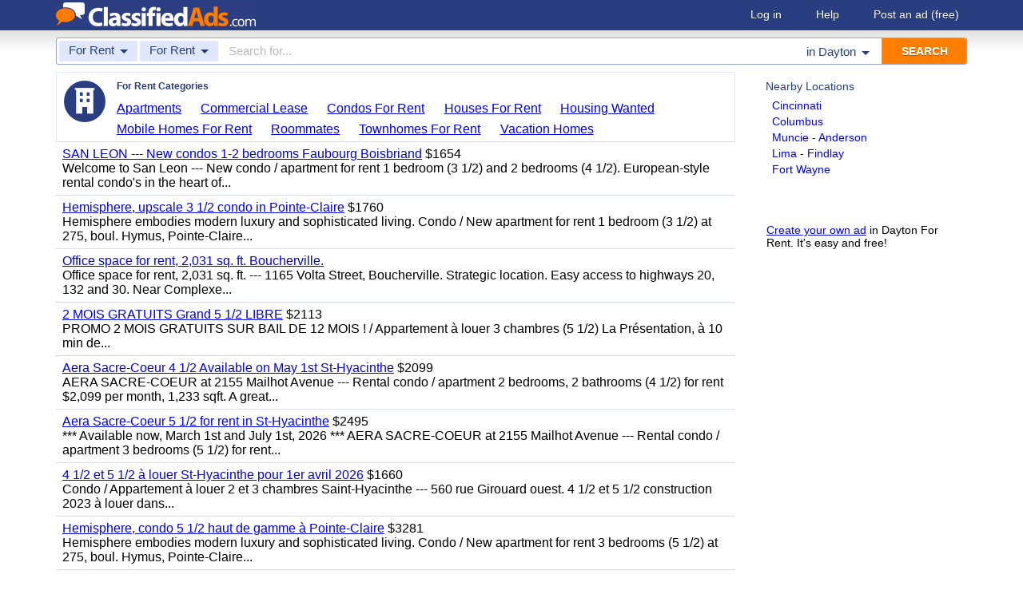

--- FILE ---
content_type: text/html; charset=UTF-8
request_url: https://www.classifiedads.com/search.php?keywords=&cid=468&lid=rx6928&lname=Dayton
body_size: 6535
content:
<!DOCTYPE html>
<html>
<head>
<script>window.pubg||(window.pubg={queue:[]})</script>
<script async src="//delivery.pubgenius.io/classifi-PLnerxJq/wrapper.js"></script>
<title>Dayton For Rent Classified Ads</title>
<meta charset="UTF-8">
<meta name="viewport" content="width=device-width, initial-scale=1.0, user-scalable=yes, shrink-to-fit=no">
<meta name="theme-color" content="#293e80">
<script>var _sf_startpt=(new Date()).getTime();</script>
<link href="//www.classifiedads.com/css-228-default.css" rel="stylesheet" type="text/css" media="screen">
<link href="https://plus.google.com/106529230961225226639" rel="publisher">
<link href="//www.classifiedads.com/apple-touch-icon-144x144-precomposed.png" rel="apple-touch-icon-precomposed" sizes="144x144">
<link href="//www.classifiedads.com/apple-touch-icon-114x114-precomposed.png" rel="apple-touch-icon-precomposed" sizes="114x114">
<link href="//www.classifiedads.com/apple-touch-icon-72x72-precomposed.png" rel="apple-touch-icon-precomposed" sizes="72x72">
<link href="//www.classifiedads.com/apple-touch-icon-precomposed.png" rel="apple-touch-icon-precomposed">
<link href="//www.classifiedads.com/_/classifiedads.ico" rel="shortcut icon" type="image/x-icon">
<link href="//www.classifiedads.com/search.php?keywords=&amp;cid=468&amp;lid=rx6928&amp;lname=Dayton" rel="canonical">
<meta name="description" content="Free classified ads for For Rent and everything else in Dayton. Find what you are looking for or create your own ad for free!">
<meta name="keywords" content="dayton, for rent, for, rent, classifieds, classified ads">
<link href='//www.classifiedads.com/search.rss?keywords=&amp;cid=468&amp;lid=rx6928&amp;lname=Dayton' type='application/rss+xml' rel='alternate' title='ClassifiedAds.com RSS Feed'>

<script async src="https://www.googletagmanager.com/gtag/js?id=UA-22868591-1"></script>
<script>
    window.dataLayer = window.dataLayer || [];
    function gtag(){dataLayer.push(arguments)};
    gtag('js', new Date());

    gtag('config', 'UA-22868591-1');
    gtag('config', 'G-F2049ZRMEC');
        var googletag = googletag || {};
    googletag.cmd = googletag.cmd || [];
    googletag.cmd.push(function() {
      googletag.pubads().setTargeting('category', 'For Rent');
    });
  </script>
<style>
  body{
    padding-bottom: 100px;
  }
</style>
<style>
.pubg-ad:not[data-pubg-sizemap=nativeMap]{
  text-align: center;
  display: flex;
  align-items: center;
  justify-content: center;
}
.mobile-adhesion{
  text-align: center;
  position: sticky;
  top: 0;
  background: white;
  z-index: 99;
}
.desktop-adhesion{
  text-align: center;
  position: fixed;
  bottom: 0;
  background: white;
  z-index: 99;
  width: 100%;
}
</style>

<!-- BEGIN THM AUTO CODE -->
<script async src="https://securepubads.g.doubleclick.net/tag/js/gpt.js"></script>
<script type="text/javascript">
var googletag = googletag || {};
googletag.cmd = googletag.cmd || [];
googletag.cmd.push(function() {
  googletag.pubads().disableInitialLoad(); googletag.pubads().enableSingleRequest();
});
var _hbopts = { alias: '/', type: 'banner' };
var _hbwrap = _hbwrap || [];
(function() {
  var hbldr = function (url, resolution, cachebuster, millis, referrer) {
    var s = document.createElement('script'); s.type = 'text/javascript';
    s.async = true; s.src = 'https://' + url + '&resolution=' + resolution +
      '&random=' + cachebuster + '&millis=' + millis + '&referrer=' + referrer;
    var x = document.getElementsByTagName('script')[0];
    x.parentNode.insertBefore(s, x);
  };
  hbldr(
    'tradecore.tradehouse.media/servlet/hbwrap?stack=58',
    (window.innerWidth||screen.width)+'x'+(window.innerHeight||screen.height),
    Math.floor(89999999*Math.random()+10000000), new Date().getTime(), encodeURIComponent(
      (window!=top&&window.location.ancestorOrigins)?
        window.location.ancestorOrigins[window.location.ancestorOrigins.length-1]:document.location
    )
  );
})();
</script>
<!-- END THM AUTO CODE -->


</head>
<body class="search" data-cssver="228" data-statichost="www.classifiedads.com">


<div id="logobar">
 <div class="titlebar">
  <a class="logo" href="//www.classifiedads.com/" title="Classified Ads" tabindex="1">
   <img class=smash src="//www.classifiedads.com/_/logo-spaced-500x60.gif" alt="Dayton For Rent Classified Ads">
   <img class=unsmash style='display:none;' src="//www.classifiedads.com/_/logo-unsmash-350x50.png" alt="Dayton For Rent Classified Ads">
  </a>
  <div class="titleend "><div>
   <a rel=nofollow href="//www.classifiedads.com/login.php" tabindex="1">Log in</a>
         <a rel="nofollow" href="//www.classifiedads.com/info.php?help" tabindex="1">Help</a>
   <a rel="nofollow" href="//www.classifiedads.com/post.php" tabindex="1">Post an ad<span class="nomob"> (free)</span></a>
     </div></div>
 </div>
 <div class="clearer"></div>
</div>
<div id="mobindicator"></div>
<div id="kingwide">
<div id="king" class="flowcon">
<form class="searchform" action="/search.php" method="get">
    <div class="minisearch mobonly">
        <div></div>
        <div>SEARCH</div>
    </div>
    <h1 class="minititle mobonly" style='font-size:13px; color:#293e80; margin:-5px 0 2px 0; text-align:center;'>
 For Rent in                Dayton
    </h1>
    <div class="searchboxouter nomob">
        <input class="cid" type="hidden" name="cid" value="468">
        <input class="rid" type="hidden" name="lid" value="rx6928">
        <input class="lname" type="hidden" name="lname" value="Dayton">
        <input type="hidden" name="from" value="s">
        <table cellspacing="0" cellpadding="0" border="0" width="100%">
            <tr>
                <td class="searchcat cat0td">
                    <div class="cat0trig" data-dropdown="#cat0drop" tabindex="2">
                        <span class="cat0s">For Rent</span> <span class="caret"></span>
                    </div>
                </td>
                <td class="searchcat cat1 cat1td" >
                    <div class="cat1trig" data-dropdown="#cat1drop" tabindex="3">
                        <span class="cat1s"> For Rent</span> <span class="caret"></span>
                    </div>
                </td>
                <td class="searchtext" width="80%" style="z-index: 3; position: relative;">
                    <input type="text" name="keywords" value="" maxLength="100" tabindex="4" placeholder="Search for...">
                </td>
                <td class="searchloc">
                    <div class="loctrig" data-dropdown="#locdrop" tabindex="5">
                        <span class="in-text">in </span><span class="locs">Dayton</span> <span class="caret"></span>
                    </div>
                </td>
                <td class="searchbutton">
                    <input type="submit" value="SEARCH" tabindex="7">
                </td>
            </tr>
        </table>
    </div>

    <div class="searchbox2 nomob">
        <table cellspacing="0" cellpadding="0" border="0" width="100%">
            <tr>
                <td class="searchcat" style="padding: 0; position: relative;">
                    <select class="mobcat" tabindex="5"></select>
                    <div style="padding: 6px;">
                        <span class="cat01s">For Rent</span>
                        <span class="caret"></span>
                    </div>
                </td>
                <td class="searchloc" tabindex="6" data-dropdown="#locdrop">
                    <div>
                        <span class="locs">Dayton</span> <span class="caret"></span>
                    </div>
                </td>
            </tr>
        </table>
    </div>
</form>

<form style="display: none;">
    <input class="cat0in" type="hidden" name="cat0" value="468">
    <input class="cat1in" type="hidden" name="cat1" value="0">
</form>

<div id="cat0drop" class="dropdown cat0drop">
    <ul class="dropdown-menu">
        <li><a href="#" cid="0"   tabindex="2">All Categories</a></li>
        <li><a href="#" cid="15"  tabindex="2">Jobs          </a></li>
        <li><a href="#" cid="336" tabindex="2">Vehicles      </a></li>
        <li><a href="#" cid="4"   tabindex="2">Items for Sale</a></li>
        <li><a href="#" cid="17"  tabindex="2">Pets          </a></li>
        <li><a href="#" cid="18"  tabindex="2">Real Estate   </a></li>
        <li><a href="#" cid="468" tabindex="2">For Rent      </a></li>
        <li><a href="#" cid="462" tabindex="2">Services      </a></li>
       <!-- <li><a href="#" cid="326" tabindex="2">Personals     </a></li> --> 
        <li><a href="#" cid="5"   tabindex="2">Community     </a></li>
    </ul>
</div>

<div id="cat1drop" class="dropdown cat1drop" data-tabindex="3">
    <ul class="dropdown-menu">
        <li><a cid="0">Loading...</a></li>
    </ul>
</div>

<div id="locdrop" class="dropdown dropdown-anchor-right locdrop" data-tabindex="5">
    <ul class="dropdown-menu">
        <li class="input">Zip or city<br><input class="beauteous zipin" name="zip" maxLength="20" autocomplete="off" tabindex="5"></li>
        <li class="morelocs"><a class="dropdown-noclose" href="/earth-r0.html" tabindex="5" allowlink="1">More locations &rarr;</a></li>
    </ul>
</div>




<div class=matte >
 <div class=rtcol>
  <div class=rtbox style='padding-top:0;min-height:150px;'>
   <div style='padding:0 0 0;'>
    <div class=sidetitle style='padding-bottom:6px;'>Nearby Locations</div>
    <div style='padding:2px 8px;'><a class=hovline href='//www.classifiedads.com/search.php?keywords=&amp;cid=468&amp;lid=rx2537&amp;lname=Cincinnati' rel=nofollow>Cincinnati</a></div>
    <div style='padding:2px 8px;'><a class=hovline href='//www.classifiedads.com/search.php?keywords=&amp;cid=468&amp;lid=rx2531&amp;lname=Columbus' rel=nofollow>Columbus</a></div>
    <div style='padding:2px 8px;'><a class=hovline href='//www.classifiedads.com/search.php?keywords=&amp;cid=468&amp;lid=rx4812&amp;lname=Muncie+-+Anderson' rel=nofollow>Muncie - Anderson</a></div>
    <div style='padding:2px 8px;'><a class=hovline href='//www.classifiedads.com/search.php?keywords=&amp;cid=468&amp;lid=rx6946&amp;lname=Lima+-+Findlay' rel=nofollow>Lima - Findlay</a></div>
    <div style='padding:2px 8px;'><a class=hovline href='//www.classifiedads.com/search.php?keywords=&amp;cid=468&amp;lid=rx4775&amp;lname=Fort+Wayne' rel=nofollow>Fort Wayne</a></div>
   </div>


  </div>
  <div class=rtinvis>
   <a href='/post.php'>Create your own ad</a> in Dayton For Rent. It's easy and free!
  </div>
 </div>

 <div id=results>




   <div class='catbox catbox-tablet'>
   <a class='catbox-icon cat-468'></a>
   <div>For Rent Categories</div>
<a href='//www.classifiedads.com/search.php?keywords=&amp;cid=299&amp;lid=rx6928&amp;lname=Dayton'>Apartments</a><a href='//www.classifiedads.com/search.php?keywords=&amp;cid=302&amp;lid=rx6928&amp;lname=Dayton'>Commercial Lease</a><a href='//www.classifiedads.com/search.php?keywords=&amp;cid=77&amp;lid=rx6928&amp;lname=Dayton'>Condos For Rent</a><a href='//www.classifiedads.com/search.php?keywords=&amp;cid=306&amp;lid=rx6928&amp;lname=Dayton'>Houses For Rent</a><a href='//www.classifiedads.com/search.php?keywords=&amp;cid=480&amp;lid=rx6928&amp;lname=Dayton'>Housing Wanted</a><a href='//www.classifiedads.com/search.php?keywords=&amp;cid=78&amp;lid=rx6928&amp;lname=Dayton'>Mobile Homes For Rent</a><a href='//www.classifiedads.com/search.php?keywords=&amp;cid=76&amp;lid=rx6928&amp;lname=Dayton'>Roommates</a><a href='//www.classifiedads.com/search.php?keywords=&amp;cid=79&amp;lid=rx6928&amp;lname=Dayton'>Townhomes For Rent</a><a href='//www.classifiedads.com/search.php?keywords=&amp;cid=309&amp;lid=rx6928&amp;lname=Dayton'>Vacation Homes</a>  </div>
 




 <style>
.resultmarg.sf .adbtn{
  text-indent: -9999px;
}
@media (max-width:900px){
  .resultmarg.sf{
    background-color: #FFF!important;
    padding: 10px 0;
    border: 2px solid #293e80!important;
    border-radius: 5px;
    margin: 5px 0;
  }
  .resultmarg.sf .art10{
    margin-right: 10px;
  }
  .resultmarg.sf .adbtn{
    float: none!important;
    display: flex;
    margin: 0 auto;
    position: absolute;
    bottom: 0;
    left: 50%;
    margin-left: -45%;
    height:45px!important;
    width:125px!important;
    background: none!important;
    width: 90%!important;
    background-color: #fb2614!important;
    border-radius: 50px;
    color: #FFF;
    align-items:center;
    justify-content:center;
    text-indent: 0;
  }
  .resultmarg.sf .adbtn:after{
    content: "";
    border: solid white;
    border-width: 0 2px 2px 0;
    display: inline-block;
    padding: 4px;
    transform: rotate(-45deg);
    -webkit-transform: rotate(-45deg);
    margin-top: 3px;
    margin-left: 10px;
    color:#FFF;
  }
  .resultmarg.sf .slouter{
    flex-direction: column;
    align-items: start;
    justify-content: center;
  }
  .resultmarg.sf .slouter .slinner{
    padding-top: 15px!important;
    padding-right: 0!important;
    width:100%!important;
    font-weight: bold;
  }
  .resultmarg.sf .slouter .slinner:after{
    content: "";
    border: solid black;
    border-width: 0 2px 2px 0;
    display: inline-block;
    padding: 4px;
    transform: rotate(-45deg);
    -webkit-transform: rotate(-45deg);
    height: 1px;
    margin-top: 5px;
    margin-left: 10px;
  }
  .resultmarg.sf .url{
    display:block;
    margin-top:10px;
  }
  .resultmarg.sf .margtitle{
    margin-bottom: 10px;
    margin-top:5px;
    font-weight: bold;
  }
  .resultmarg.sf .ad-container{
    position:relative;
    padding-bottom:0;
  }
  .resultmarg.sf .ad-container.pb{
    padding-bottom:55px;
  }
  .resultmarg.sf .desc{
    color: #707070!important;
    font-size: 15px;
  }
}
</style>
     <div id="pubgenius_ads_native" class="pubg-ad pubgenius_ads_native" data-pubg-id="pubg-4bb-lqj" data-pubg-sizemap="nativeMap" ></div>
    <script>pubg.queue.push(function(){pubg.displayAds()})</script>
    




  
     <div id="pubgenius_ads_native" class="pubg-ad pubgenius_ads_native" data-pubg-id="pubg-4bb-lqj" data-pubg-sizemap="nativeMap" ></div>
    <script>pubg.queue.push(function(){pubg.displayAds()})</script>
    




  
     <div id="pubgenius_ads_native" class="pubg-ad pubgenius_ads_native" data-pubg-id="pubg-4bb-lqj" data-pubg-sizemap="nativeMap" ></div>
    <script>pubg.queue.push(function(){pubg.displayAds()})</script>
    




  
     

  <div class=resultitem style="
   display:table;width:100%;font-size:16px;
  ">
   <div style='display:table-cell;padding:6px 8px;'>

    <a  href='//www.classifiedads.com/condos_for_rent/wxcc821zg3dx8' class=''>SAN LEON --- New condos 1-2 bedrooms Faubourg Boisbriand</a>
     $1654    <div class=blurb>Welcome to San Leon --- New condo / apartment for rent 1 bedroom (3 1/2) and 2 bedrooms (4 1/2). European-style rental condo&#39;s in the heart of...</div>
   </div>
     </div>



  
     

  <div class=resultitem style="
   display:table;width:100%;font-size:16px;
  ">
   <div style='display:table-cell;padding:6px 8px;'>

    <a  href='//www.classifiedads.com/condos_for_rent/14719l7vx3dx8' class=''>Hemisphere, upscale 3 1/2 condo in Pointe-Claire</a>
     $1760    <div class=blurb>Hemisphere embodies modern luxury and sophisticated living. Condo / New apartment for rent 1 bedroom (3 1/2) at 275, boul. Hymus, Pointe-Claire...</div>
   </div>
     </div>



  
     




  
     

  <div class=resultitem style="
   display:table;width:100%;font-size:16px;
  ">
   <div style='display:table-cell;padding:6px 8px;'>

    <a  href='//www.classifiedads.com/commercial_for_rent/wx8490wmd3dx8' class=''>Office space for rent, 2,031 sq. ft. Boucherville.</a>
        <div class=blurb>Office space for rent, 2,031 sq. ft. --- 1165 Volta Street, Boucherville. Strategic location. Easy access to highways 20, 132 and 30. Near Complexe...</div>
   </div>
     </div>



  
     

  <div class=resultitem style="
   display:table;width:100%;font-size:16px;
  ">
   <div style='display:table-cell;padding:6px 8px;'>

    <a  href='//www.classifiedads.com/condos_for_rent/wd1zbqxch3dx8' class=''>2 MOIS GRATUITS Grand 5 1/2 LIBRE</a>
     $2113    <div class=blurb>PROMO 2 MOIS GRATUITS SUR BAIL DE 12 MOIS ! / Appartement &agrave; louer 3 chambres (5 1/2) La Pr&eacute;sentation, &agrave; 10 min de...</div>
   </div>
     </div>



  
     

  <div class=resultitem style="
   display:table;width:100%;font-size:16px;
  ">
   <div style='display:table-cell;padding:6px 8px;'>

    <a  href='//www.classifiedads.com/condos_for_rent/wd3w8txxt3dx8' class=''>Aera Sacre-Coeur 4 1/2 Available on May 1st  St-Hyacinthe</a>
     $2099    <div class=blurb>AERA SACRE-COEUR at 2155 Mailhot Avenue --- Rental condo / apartment 2 bedrooms, 2 bathrooms (4 1/2) for rent $2,099 per month, 1,233 sqft. A great...</div>
   </div>
     </div>



  
     

  <div class=resultitem style="
   display:table;width:100%;font-size:16px;
  ">
   <div style='display:table-cell;padding:6px 8px;'>

    <a  href='//www.classifiedads.com/condos_for_rent/wd278123v3dx8' class=''>Aera Sacre-Coeur 5 1/2 for rent in St-Hyacinthe</a>
     $2495    <div class=blurb>*** Available now, March 1st and July 1st, 2026 *** AERA SACRE-COEUR at 2155 Mailhot Avenue --- Rental condo / apartment 3 bedrooms (5 1/2) for rent...</div>
   </div>
     </div>



  
     

  <div class=resultitem style="
   display:table;width:100%;font-size:16px;
  ">
   <div style='display:table-cell;padding:6px 8px;'>

    <a  href='//www.classifiedads.com/condos_for_rent/wd9dq6yx43dx8' class=''>4 1/2 et 5 1/2 &agrave; louer St-Hyacinthe pour 1er avril 2026</a>
     $1660    <div class=blurb>Condo / Appartement &agrave; louer 2 et 3 chambres Saint-Hyacinthe --- 560 rue Girouard ouest. 4 1/2 et 5 1/2 construction 2023 &agrave; louer dans...</div>
   </div>
     </div>



  
     

  <div class=resultitem style="
   display:table;width:100%;font-size:16px;
  ">
   <div style='display:table-cell;padding:6px 8px;'>

    <a  href='//www.classifiedads.com/condos_for_rent/bc4czbxdk3dx8' class=''>Hemisphere, condo 5 1/2 haut de gamme &agrave; Pointe-Claire</a>
     $3281    <div class=blurb>Hemisphere embodies modern luxury and sophisticated living. Condo / New apartment for rent 3 bedrooms (5 1/2) at 275, boul. Hymus, Pointe-Claire...</div>
   </div>
     </div>



  
     

  <div class=resultitem style="
   display:table;width:100%;font-size:16px;
  ">
   <div style='display:table-cell;padding:6px 8px;'>

    <a  href='//www.classifiedads.com/condos_for_rent/bc6xsll193dx8' class=''>Aera St-Hilaire - Your hotel-inspired rental condos</a>
     $1900    <div class=blurb>Aera St-Hilaire --- A jewel in the heart of the South shore! Your new condo / apartment for rent 1 bedroom (3 1/2), 2 bedrooms (4 1/2) or 3 bedrooms...</div>
   </div>
     </div>



  
     

  <div class=resultitem style="
   display:table;width:100%;font-size:16px;
  ">
   <div style='display:table-cell;padding:6px 8px;'>

    <a  href='//www.classifiedads.com/apartments/bc95tdsmj3dx8' class=''>Le Kalm - 2-Bedroom on top floor - Available immediately</a>
     $2400    <div class=blurb>Le Kalm &mdash; Immediate Occupancy, Steps from Candiac Train Station. Brand-new 2-bedroom condo/apartment, for rent. 175 Avenue des Ch&ecirc;nes,...</div>
   </div>
     </div>



  
     <div id="pubgenius_ads_native" class="pubg-ad pubgenius_ads_native" data-pubg-id="pubg-4bb-lqj" data-pubg-sizemap="nativeMap" ></div>
    <script>pubg.queue.push(function(){pubg.displayAds()})</script>
    




  
     <div id="pubgenius_ads_native" class="pubg-ad pubgenius_ads_native" data-pubg-id="pubg-4bb-lqj" data-pubg-sizemap="nativeMap" ></div>
    <script>pubg.queue.push(function(){pubg.displayAds()})</script>
    




  
     <div id="pubgenius_ads_native" class="pubg-ad pubgenius_ads_native" data-pubg-id="pubg-4bb-lqj" data-pubg-sizemap="nativeMap" ></div>
    <script>pubg.queue.push(function(){pubg.displayAds()})</script>
    




  
     



  <div id='lateresults'></div>

  



  <div class=moarpages>
   <span class=pages>Pages</span>
                <span class=thispage>1</span>                       <a href='//www.classifiedads.com/search.php?keywords=&amp;cid=468&amp;lid=rx6928&amp;lname=Dayton&amp;page=2'  rel=nofollow id='page2link'>2</a>                  <a href='//www.classifiedads.com/search.php?keywords=&amp;cid=468&amp;lid=rx6928&amp;lname=Dayton&amp;page=3'  rel=nofollow id='page3link'>3</a>                  <a href='//www.classifiedads.com/search.php?keywords=&amp;cid=468&amp;lid=rx6928&amp;lname=Dayton&amp;page=4'  rel=nofollow id='page4link'>4</a>                  <a href='//www.classifiedads.com/search.php?keywords=&amp;cid=468&amp;lid=rx6928&amp;lname=Dayton&amp;page=5'  rel=nofollow id='page5link'>5</a>                  <a href='//www.classifiedads.com/search.php?keywords=&amp;cid=468&amp;lid=rx6928&amp;lname=Dayton&amp;page=6'  rel=nofollow id='page6link'>6</a>                  <a href='//www.classifiedads.com/search.php?keywords=&amp;cid=468&amp;lid=rx6928&amp;lname=Dayton&amp;page=7'  rel=nofollow id='page7link'>7</a>                  <a href='//www.classifiedads.com/search.php?keywords=&amp;cid=468&amp;lid=rx6928&amp;lname=Dayton&amp;page=8'  rel=nofollow id='page8link'>8</a>                  <a href='//www.classifiedads.com/search.php?keywords=&amp;cid=468&amp;lid=rx6928&amp;lname=Dayton&amp;page=9'  rel=nofollow id='page9link'>9</a>                  <a href='//www.classifiedads.com/search.php?keywords=&amp;cid=468&amp;lid=rx6928&amp;lname=Dayton&amp;page=10'  rel=nofollow id='page10link'>10</a>                  <a href='//www.classifiedads.com/search.php?keywords=&amp;cid=468&amp;lid=rx6928&amp;lname=Dayton&amp;page=11'  rel=nofollow id='page11link'>11</a>                  <a href='//www.classifiedads.com/search.php?keywords=&amp;cid=468&amp;lid=rx6928&amp;lname=Dayton&amp;page=12'  rel=nofollow id='page12link'>12</a>                  <a href='//www.classifiedads.com/search.php?keywords=&amp;cid=468&amp;lid=rx6928&amp;lname=Dayton&amp;page=13'  rel=nofollow id='page13link'>13</a>                  <a href='//www.classifiedads.com/search.php?keywords=&amp;cid=468&amp;lid=rx6928&amp;lname=Dayton&amp;page=14'  rel=nofollow id='page14link'>14</a>                  <a href='//www.classifiedads.com/search.php?keywords=&amp;cid=468&amp;lid=rx6928&amp;lname=Dayton&amp;page=15'  rel=nofollow id='page15link'>15</a>                  <a href='//www.classifiedads.com/search.php?keywords=&amp;cid=468&amp;lid=rx6928&amp;lname=Dayton&amp;page=16'  rel=nofollow id='page16link'>16</a>                  <a href='//www.classifiedads.com/search.php?keywords=&amp;cid=468&amp;lid=rx6928&amp;lname=Dayton&amp;page=17'  rel=nofollow id='page17link'>17</a>                  <a href='//www.classifiedads.com/search.php?keywords=&amp;cid=468&amp;lid=rx6928&amp;lname=Dayton&amp;page=18'  rel=nofollow id='page18link'>18</a>                  <a href='//www.classifiedads.com/search.php?keywords=&amp;cid=468&amp;lid=rx6928&amp;lname=Dayton&amp;page=19'  rel=nofollow id='page19link'>19</a>                  <a href='//www.classifiedads.com/search.php?keywords=&amp;cid=468&amp;lid=rx6928&amp;lname=Dayton&amp;page=20'  rel=nofollow id='page20link'>20</a>   <span class=dots>...</span>      <a class=npage href='//www.classifiedads.com/search.php?keywords=&amp;cid=468&amp;lid=rx6928&amp;lname=Dayton&amp;page=2'  rel=nofollow id='pagenextlink'><span class=mobonly>Next </span>&gt;</a>
   <div style='clear:both;'></div>
  </div>
 </div>


</div>


<div id=footlocs class=footlocs>
<a href='//www.classifiedads.com/search.php?keywords=&amp;cid=468&amp;lid=rx2537&amp;lname=Cincinnati' rel=nofollow>Cincinnati</a><a href='//www.classifiedads.com/search.php?keywords=&amp;cid=468&amp;lid=rx2531&amp;lname=Columbus' rel=nofollow>Columbus</a><a href='//www.classifiedads.com/search.php?keywords=&amp;cid=468&amp;lid=rx4812&amp;lname=Muncie+-+Anderson' rel=nofollow>Muncie - Anderson</a><a href='//www.classifiedads.com/search.php?keywords=&amp;cid=468&amp;lid=rx6946&amp;lname=Lima+-+Findlay' rel=nofollow>Lima - Findlay</a><a href='//www.classifiedads.com/search.php?keywords=&amp;cid=468&amp;lid=rx4775&amp;lname=Fort+Wayne' rel=nofollow>Fort Wayne</a> <!--
 <br>
<a href='//www.classifiedads.com/search.php?keywords=&amp;cid=468&amp;lid=rx4791&amp;lname=Indianapolis' rel=nofollow>Indianapolis</a><a href='//www.classifiedads.com/search.php?keywords=&amp;cid=468&amp;lid=rx6948&amp;lname=Mansfield' rel=nofollow>Mansfield</a><a href='//www.classifiedads.com/search.php?keywords=&amp;cid=468&amp;lid=rx4993&amp;lname=Lexington' rel=nofollow>Lexington</a><a href='//www.classifiedads.com/search.php?keywords=&amp;cid=468&amp;lid=rx4956&amp;lname=Ashland' rel=nofollow>Ashland</a><a href='//www.classifiedads.com/search.php?keywords=&amp;cid=468&amp;lid=rx4753&amp;lname=Bloomington' rel=nofollow>Bloomington</a><a href='//www.classifiedads.com/search.php?keywords=&amp;cid=468&amp;lid=rx8107&amp;lname=Huntington' rel=nofollow>Huntington</a><a href='//www.classifiedads.com/search.php?keywords=&amp;cid=468&amp;lid=rx1567&amp;lname=Louisville' rel=nofollow>Louisville</a><a href='//www.classifiedads.com/search.php?keywords=&amp;cid=468&amp;lid=rx6965&amp;lname=Toledo' rel=nofollow>Toledo</a><a href='//www.classifiedads.com/search.php?keywords=&amp;cid=468&amp;lid=rx8113&amp;lname=Parkersburg' rel=nofollow>Parkersburg</a><a href='//www.classifiedads.com/search.php?keywords=&amp;cid=468&amp;lid=rx4797&amp;lname=Lafayette' rel=nofollow>Lafayette</a> <br>
 -->
<a href='//www.classifiedads.com/search.php?keywords=&amp;cid=468&amp;lid=rx173&amp;lname=Ohio' rel=nofollow>Ohio</a><a href='//www.classifiedads.com/search.php?keywords=&amp;cid=468&amp;lid=rx137&amp;lname=Indiana' rel=nofollow>United States</a><a href='//www.classifiedads.com/search.php?keywords=&amp;cid=468&amp;lid=rx152&amp;lname=Indiana' rel=nofollow>Indiana</a><a href='//www.classifiedads.com/search.php?keywords=&amp;cid=468&amp;lid=rx155&amp;lname=Kentucky' rel=nofollow>Kentucky</a><a href='//www.classifiedads.com/search.php?keywords=&amp;cid=468&amp;lid=rx186&amp;lname=West+Virginia' rel=nofollow>West Virginia</a></div>

<a class="rss nomob" href="//www.classifiedads.com/search.rss?keywords=&amp;cid=468&amp;lid=rx6928&amp;lname=Dayton"><span class=nomob>RSS for this page</span></a>

<div class=foot>
 <div class=footnav>
    <a class='basementcat nomob'          rel=nofollow href='//www.classifiedads.com/info.php?about'>About</a>
  <a class='basementcat'                             href='//www.classifiedads.com/earth-r0.html'>Locations</a>
  <a class='basementcat mobonly'        rel=nofollow href='//www.classifiedads.com/info.php'>More information</a>
  <a class='basementcat'          rel=nofollow href='//www.classifiedads.com/info.php?terms'>Terms of Use</a>
  <a class='basementcat'          rel=nofollow href='//www.classifiedads.com/info.php?privacy'>Privacy</a>
  <a class='basementcat nomob'          rel=nofollow href='//www.classifiedads.com/info.php?help'>Help</a>
  <a class='basementcat nomob feedback' rel=nofollow href='//www.classifiedads.com/feedback.php'>Contact</a>
  <a class='basementcat nomob'          rel=nofollow href='//www.classifiedads.com/info.php?careers'>Careers</a>
 </div>
 <div class=copy>&copy; 2026 <a href='//www.classifiedads.com/'>ClassifiedAds.com</a>, Inc. All rights reserved.</div>
 <div class=clearer></div>
 <div style='line-height:1px;visibility:hidden;'>_ _ _ _ _ _ _ _ _ _ _ _ _ _ _ _ _ _ _ _ _ _ _ _ _ _ _ _ _ _ _ _ _ _ _ _ _ _ _ _ _ _ _ _ _ _ _ _ _ _ _ _ _ _ _ _ _ _ _ _ _ _ _ _ _ _ _ _ _ _ _ _ _ _ _ _ _ _ _ _ _ _ _ _ _ _ _ _ _ _ _ _ _ _ _ _ _</div>
</div>

</div>
</div>
<script src="https://code.jquery.com/jquery-3.6.0.min.js" integrity="sha256-/xUj+3OJU5yExlq6GSYGSHk7tPXikynS7ogEvDej/m4=" crossorigin="anonymous"></script>
<script>
    (function() {
        var _jq = null;

        if (typeof jQuery == 'undefined') {
            _jq = document.createElement('script');
            _jq.type = 'text/javascript';
            _jq.async = true;
            _jq.src = '//www.classifiedads.com/_/jquery-3.6.0.min.js';

            (document.getElementsByTagName('body')[0]).appendChild(_jq);
        }
    })();
</script>
<script src="//www.classifiedads.com/codecache/228/cache.js"></script>




<script>
    $(function() {
        setcat0(468, false);
         clister_setup(regtree,true,'Earth',[137,173,6928],'clister-reg',rcallback);

    });
</script>

<!-- Facebook event tracking -->
<script>
try {
} catch(e) {}
</script>
<noscript>
</noscript>

<script>
!function(e,t,n,s,u,a){e.twq||(s=e.twq=function(){s.exe?s.exe.apply(s,arguments):s.queue.push(arguments);
},s.version='1.1',s.queue=[],u=t.createElement(n),u.async=!0,u.src='//static.ads-twitter.com/uwt.js',
a=t.getElementsByTagName(n)[0],a.parentNode.insertBefore(u,a))}(window,document,'script');
// Insert Twitter Pixel ID and Standard Event data below
twq('init','o3lcs');
twq('track','PageView');
</script>
<script data-cfasync="false" language="javascript" async referrerpolicy="no-referrer-when-downgrade" src="//udmserve.net/udm/img.fetch?sid=21406;tid=1;dt=6;"></script>
<script defer src="https://static.cloudflareinsights.com/beacon.min.js/vcd15cbe7772f49c399c6a5babf22c1241717689176015" integrity="sha512-ZpsOmlRQV6y907TI0dKBHq9Md29nnaEIPlkf84rnaERnq6zvWvPUqr2ft8M1aS28oN72PdrCzSjY4U6VaAw1EQ==" data-cf-beacon='{"rayId":"9c31a37e98615cd4","version":"2025.9.1","r":1,"serverTiming":{"name":{"cfExtPri":true,"cfEdge":true,"cfOrigin":true,"cfL4":true,"cfSpeedBrain":true,"cfCacheStatus":true}},"token":"00de531c248c4c32887ba0265b54a75a","b":1}' crossorigin="anonymous"></script>
</body>
</html>


--- FILE ---
content_type: application/javascript; charset=utf-8
request_url: https://fundingchoicesmessages.google.com/f/AGSKWxVrAYpPns777xi7jSw-wml3FuFHtxN44jOXfHEzgy9C8YNKSj3aQBQ7Dt66NHKtkhMytnbZaZos1ULIs9Hc8RY6i0BRhLOgwpfY8ViED-Vgi8WxudCkZKYPzLVvdHhlhAqXMt3hKoEtimfBLhNKvw26b-JHrXACrbYbB2jEOZMOGX8kMjh8R-QCqBt6/__420x80._adify./juicyads_/adremote./AdsPublisher.
body_size: -1288
content:
window['4b485731-c448-4663-ab48-5e8fb727929e'] = true;